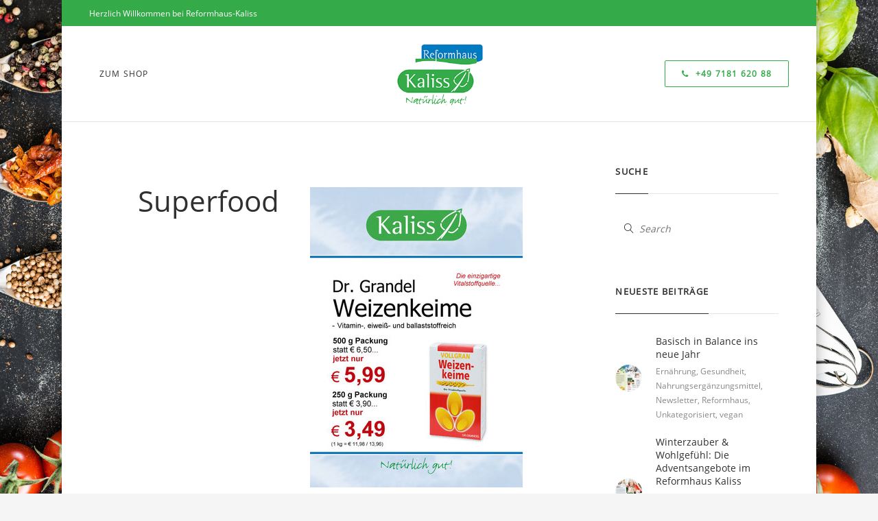

--- FILE ---
content_type: text/html; charset=UTF-8
request_url: https://blog.reformhaus-kaliss.de/superfood-weizenkeime/
body_size: 13749
content:
<!DOCTYPE html>
<html lang="de">
	<head>
		<meta charset="UTF-8">
		<meta name='robots' content='index, follow, max-image-preview:large, max-snippet:-1, max-video-preview:-1' />
	<style>img:is([sizes="auto" i], [sizes^="auto," i]) { contain-intrinsic-size: 3000px 1500px }</style>
	
	<!-- This site is optimized with the Yoast SEO plugin v26.6 - https://yoast.com/wordpress/plugins/seo/ -->
	<title>Superfood Weizenkeime - Reformhaus Kaliss</title>
	<link rel="canonical" href="https://blog.reformhaus-kaliss.de/superfood-weizenkeime/" />
	<meta property="og:locale" content="de_DE" />
	<meta property="og:type" content="article" />
	<meta property="og:title" content="Superfood Weizenkeime - Reformhaus Kaliss" />
	<meta property="og:description" content="Superfood Weizenkeime Dr. Felix Grandel, Chemiker und Diplom-Landwirt, hat schon in den 30er Jahren des letzten Jahrhunderts entdeckt, dass der Keim das Korn so wertvoll macht. Er wusste, dass im Getreidekeim auf engstem Raum alle für die zukünftige Pflanze und den Menschen nötigen Nährstoffe enthalten sind: fett- und wasserlösliche Vitamine, Mineralstoffe, Spurenelemente, Ballaststoffe und ungesättigte [&hellip;]" />
	<meta property="og:url" content="https://blog.reformhaus-kaliss.de/superfood-weizenkeime/" />
	<meta property="og:site_name" content="Reformhaus Kaliss" />
	<meta property="article:publisher" content="https://www.facebook.com/ReformhausKaliss/?locale=de_DE" />
	<meta property="article:published_time" content="2016-02-14T15:41:54+00:00" />
	<meta property="article:modified_time" content="2017-02-27T15:46:19+00:00" />
	<meta property="og:image" content="https://blog.reformhaus-kaliss.de/wp-content/uploads/2017/02/weizenkeime.jpg" />
	<meta property="og:image:width" content="310" />
	<meta property="og:image:height" content="438" />
	<meta property="og:image:type" content="image/jpeg" />
	<meta name="author" content="admin" />
	<meta name="twitter:card" content="summary_large_image" />
	<meta name="twitter:label1" content="Verfasst von" />
	<meta name="twitter:data1" content="admin" />
	<meta name="twitter:label2" content="Geschätzte Lesezeit" />
	<meta name="twitter:data2" content="2 Minuten" />
	<script type="application/ld+json" class="yoast-schema-graph">{"@context":"https://schema.org","@graph":[{"@type":"Article","@id":"https://blog.reformhaus-kaliss.de/superfood-weizenkeime/#article","isPartOf":{"@id":"https://blog.reformhaus-kaliss.de/superfood-weizenkeime/"},"author":{"name":"admin","@id":"https://blog.reformhaus-kaliss.de/#/schema/person/8faff48bcbf8f2cdc88192729dfd2af5"},"headline":"Superfood Weizenkeime","datePublished":"2016-02-14T15:41:54+00:00","dateModified":"2017-02-27T15:46:19+00:00","mainEntityOfPage":{"@id":"https://blog.reformhaus-kaliss.de/superfood-weizenkeime/"},"wordCount":350,"publisher":{"@id":"https://blog.reformhaus-kaliss.de/#organization"},"image":{"@id":"https://blog.reformhaus-kaliss.de/superfood-weizenkeime/#primaryimage"},"thumbnailUrl":"https://blog.reformhaus-kaliss.de/wp-content/uploads/2017/02/weizenkeime.jpg","articleSection":["Unkategorisiert"],"inLanguage":"de"},{"@type":"WebPage","@id":"https://blog.reformhaus-kaliss.de/superfood-weizenkeime/","url":"https://blog.reformhaus-kaliss.de/superfood-weizenkeime/","name":"Superfood Weizenkeime - Reformhaus Kaliss","isPartOf":{"@id":"https://blog.reformhaus-kaliss.de/#website"},"primaryImageOfPage":{"@id":"https://blog.reformhaus-kaliss.de/superfood-weizenkeime/#primaryimage"},"image":{"@id":"https://blog.reformhaus-kaliss.de/superfood-weizenkeime/#primaryimage"},"thumbnailUrl":"https://blog.reformhaus-kaliss.de/wp-content/uploads/2017/02/weizenkeime.jpg","datePublished":"2016-02-14T15:41:54+00:00","dateModified":"2017-02-27T15:46:19+00:00","breadcrumb":{"@id":"https://blog.reformhaus-kaliss.de/superfood-weizenkeime/#breadcrumb"},"inLanguage":"de","potentialAction":[{"@type":"ReadAction","target":["https://blog.reformhaus-kaliss.de/superfood-weizenkeime/"]}]},{"@type":"ImageObject","inLanguage":"de","@id":"https://blog.reformhaus-kaliss.de/superfood-weizenkeime/#primaryimage","url":"https://blog.reformhaus-kaliss.de/wp-content/uploads/2017/02/weizenkeime.jpg","contentUrl":"https://blog.reformhaus-kaliss.de/wp-content/uploads/2017/02/weizenkeime.jpg","width":310,"height":438},{"@type":"BreadcrumbList","@id":"https://blog.reformhaus-kaliss.de/superfood-weizenkeime/#breadcrumb","itemListElement":[{"@type":"ListItem","position":1,"name":"Home","item":"https://blog.reformhaus-kaliss.de/"},{"@type":"ListItem","position":2,"name":"Superfood Weizenkeime"}]},{"@type":"WebSite","@id":"https://blog.reformhaus-kaliss.de/#website","url":"https://blog.reformhaus-kaliss.de/","name":"Reformhaus Kaliss","description":"","publisher":{"@id":"https://blog.reformhaus-kaliss.de/#organization"},"potentialAction":[{"@type":"SearchAction","target":{"@type":"EntryPoint","urlTemplate":"https://blog.reformhaus-kaliss.de/?s={search_term_string}"},"query-input":{"@type":"PropertyValueSpecification","valueRequired":true,"valueName":"search_term_string"}}],"inLanguage":"de"},{"@type":"Organization","@id":"https://blog.reformhaus-kaliss.de/#organization","name":"Reformhaus Kaliss","url":"https://blog.reformhaus-kaliss.de/","logo":{"@type":"ImageObject","inLanguage":"de","@id":"https://blog.reformhaus-kaliss.de/#/schema/logo/image/","url":"https://blog.reformhaus-kaliss.de/wp-content/uploads/2017/02/logo_big.png","contentUrl":"https://blog.reformhaus-kaliss.de/wp-content/uploads/2017/02/logo_big.png","width":210,"height":157,"caption":"Reformhaus Kaliss"},"image":{"@id":"https://blog.reformhaus-kaliss.de/#/schema/logo/image/"},"sameAs":["https://www.facebook.com/ReformhausKaliss/?locale=de_DE"]},{"@type":"Person","@id":"https://blog.reformhaus-kaliss.de/#/schema/person/8faff48bcbf8f2cdc88192729dfd2af5","name":"admin","url":"https://blog.reformhaus-kaliss.de/author/admin/"}]}</script>
	<!-- / Yoast SEO plugin. -->


<link rel="alternate" type="application/rss+xml" title="Reformhaus Kaliss &raquo; Feed" href="https://blog.reformhaus-kaliss.de/feed/" />
<link rel="alternate" type="application/rss+xml" title="Reformhaus Kaliss &raquo; Kommentar-Feed" href="https://blog.reformhaus-kaliss.de/comments/feed/" />
<link rel="alternate" type="application/rss+xml" title="Reformhaus Kaliss &raquo; Superfood Weizenkeime-Kommentar-Feed" href="https://blog.reformhaus-kaliss.de/superfood-weizenkeime/feed/" />
<script type="text/javascript">
/* <![CDATA[ */
window._wpemojiSettings = {"baseUrl":"https:\/\/s.w.org\/images\/core\/emoji\/16.0.1\/72x72\/","ext":".png","svgUrl":"https:\/\/s.w.org\/images\/core\/emoji\/16.0.1\/svg\/","svgExt":".svg","source":{"concatemoji":"https:\/\/blog.reformhaus-kaliss.de\/wp-includes\/js\/wp-emoji-release.min.js?ver=6.8.3"}};
/*! This file is auto-generated */
!function(s,n){var o,i,e;function c(e){try{var t={supportTests:e,timestamp:(new Date).valueOf()};sessionStorage.setItem(o,JSON.stringify(t))}catch(e){}}function p(e,t,n){e.clearRect(0,0,e.canvas.width,e.canvas.height),e.fillText(t,0,0);var t=new Uint32Array(e.getImageData(0,0,e.canvas.width,e.canvas.height).data),a=(e.clearRect(0,0,e.canvas.width,e.canvas.height),e.fillText(n,0,0),new Uint32Array(e.getImageData(0,0,e.canvas.width,e.canvas.height).data));return t.every(function(e,t){return e===a[t]})}function u(e,t){e.clearRect(0,0,e.canvas.width,e.canvas.height),e.fillText(t,0,0);for(var n=e.getImageData(16,16,1,1),a=0;a<n.data.length;a++)if(0!==n.data[a])return!1;return!0}function f(e,t,n,a){switch(t){case"flag":return n(e,"\ud83c\udff3\ufe0f\u200d\u26a7\ufe0f","\ud83c\udff3\ufe0f\u200b\u26a7\ufe0f")?!1:!n(e,"\ud83c\udde8\ud83c\uddf6","\ud83c\udde8\u200b\ud83c\uddf6")&&!n(e,"\ud83c\udff4\udb40\udc67\udb40\udc62\udb40\udc65\udb40\udc6e\udb40\udc67\udb40\udc7f","\ud83c\udff4\u200b\udb40\udc67\u200b\udb40\udc62\u200b\udb40\udc65\u200b\udb40\udc6e\u200b\udb40\udc67\u200b\udb40\udc7f");case"emoji":return!a(e,"\ud83e\udedf")}return!1}function g(e,t,n,a){var r="undefined"!=typeof WorkerGlobalScope&&self instanceof WorkerGlobalScope?new OffscreenCanvas(300,150):s.createElement("canvas"),o=r.getContext("2d",{willReadFrequently:!0}),i=(o.textBaseline="top",o.font="600 32px Arial",{});return e.forEach(function(e){i[e]=t(o,e,n,a)}),i}function t(e){var t=s.createElement("script");t.src=e,t.defer=!0,s.head.appendChild(t)}"undefined"!=typeof Promise&&(o="wpEmojiSettingsSupports",i=["flag","emoji"],n.supports={everything:!0,everythingExceptFlag:!0},e=new Promise(function(e){s.addEventListener("DOMContentLoaded",e,{once:!0})}),new Promise(function(t){var n=function(){try{var e=JSON.parse(sessionStorage.getItem(o));if("object"==typeof e&&"number"==typeof e.timestamp&&(new Date).valueOf()<e.timestamp+604800&&"object"==typeof e.supportTests)return e.supportTests}catch(e){}return null}();if(!n){if("undefined"!=typeof Worker&&"undefined"!=typeof OffscreenCanvas&&"undefined"!=typeof URL&&URL.createObjectURL&&"undefined"!=typeof Blob)try{var e="postMessage("+g.toString()+"("+[JSON.stringify(i),f.toString(),p.toString(),u.toString()].join(",")+"));",a=new Blob([e],{type:"text/javascript"}),r=new Worker(URL.createObjectURL(a),{name:"wpTestEmojiSupports"});return void(r.onmessage=function(e){c(n=e.data),r.terminate(),t(n)})}catch(e){}c(n=g(i,f,p,u))}t(n)}).then(function(e){for(var t in e)n.supports[t]=e[t],n.supports.everything=n.supports.everything&&n.supports[t],"flag"!==t&&(n.supports.everythingExceptFlag=n.supports.everythingExceptFlag&&n.supports[t]);n.supports.everythingExceptFlag=n.supports.everythingExceptFlag&&!n.supports.flag,n.DOMReady=!1,n.readyCallback=function(){n.DOMReady=!0}}).then(function(){return e}).then(function(){var e;n.supports.everything||(n.readyCallback(),(e=n.source||{}).concatemoji?t(e.concatemoji):e.wpemoji&&e.twemoji&&(t(e.twemoji),t(e.wpemoji)))}))}((window,document),window._wpemojiSettings);
/* ]]> */
</script>
<link rel='stylesheet' id='dashicons-css' href='https://blog.reformhaus-kaliss.de/wp-includes/css/dashicons.min.css?ver=6.8.3' type='text/css' media='all' />
<link rel='stylesheet' id='menu-icons-extra-css' href='https://blog.reformhaus-kaliss.de/wp-content/plugins/menu-icons/css/extra.min.css?ver=0.13.20' type='text/css' media='all' />
<style id='wp-emoji-styles-inline-css' type='text/css'>

	img.wp-smiley, img.emoji {
		display: inline !important;
		border: none !important;
		box-shadow: none !important;
		height: 1em !important;
		width: 1em !important;
		margin: 0 0.07em !important;
		vertical-align: -0.1em !important;
		background: none !important;
		padding: 0 !important;
	}
</style>
<link rel='stylesheet' id='wp-block-library-css' href='https://blog.reformhaus-kaliss.de/wp-includes/css/dist/block-library/style.min.css?ver=6.8.3' type='text/css' media='all' />
<style id='classic-theme-styles-inline-css' type='text/css'>
/*! This file is auto-generated */
.wp-block-button__link{color:#fff;background-color:#32373c;border-radius:9999px;box-shadow:none;text-decoration:none;padding:calc(.667em + 2px) calc(1.333em + 2px);font-size:1.125em}.wp-block-file__button{background:#32373c;color:#fff;text-decoration:none}
</style>
<style id='global-styles-inline-css' type='text/css'>
:root{--wp--preset--aspect-ratio--square: 1;--wp--preset--aspect-ratio--4-3: 4/3;--wp--preset--aspect-ratio--3-4: 3/4;--wp--preset--aspect-ratio--3-2: 3/2;--wp--preset--aspect-ratio--2-3: 2/3;--wp--preset--aspect-ratio--16-9: 16/9;--wp--preset--aspect-ratio--9-16: 9/16;--wp--preset--color--black: #000000;--wp--preset--color--cyan-bluish-gray: #abb8c3;--wp--preset--color--white: #ffffff;--wp--preset--color--pale-pink: #f78da7;--wp--preset--color--vivid-red: #cf2e2e;--wp--preset--color--luminous-vivid-orange: #ff6900;--wp--preset--color--luminous-vivid-amber: #fcb900;--wp--preset--color--light-green-cyan: #7bdcb5;--wp--preset--color--vivid-green-cyan: #00d084;--wp--preset--color--pale-cyan-blue: #8ed1fc;--wp--preset--color--vivid-cyan-blue: #0693e3;--wp--preset--color--vivid-purple: #9b51e0;--wp--preset--gradient--vivid-cyan-blue-to-vivid-purple: linear-gradient(135deg,rgba(6,147,227,1) 0%,rgb(155,81,224) 100%);--wp--preset--gradient--light-green-cyan-to-vivid-green-cyan: linear-gradient(135deg,rgb(122,220,180) 0%,rgb(0,208,130) 100%);--wp--preset--gradient--luminous-vivid-amber-to-luminous-vivid-orange: linear-gradient(135deg,rgba(252,185,0,1) 0%,rgba(255,105,0,1) 100%);--wp--preset--gradient--luminous-vivid-orange-to-vivid-red: linear-gradient(135deg,rgba(255,105,0,1) 0%,rgb(207,46,46) 100%);--wp--preset--gradient--very-light-gray-to-cyan-bluish-gray: linear-gradient(135deg,rgb(238,238,238) 0%,rgb(169,184,195) 100%);--wp--preset--gradient--cool-to-warm-spectrum: linear-gradient(135deg,rgb(74,234,220) 0%,rgb(151,120,209) 20%,rgb(207,42,186) 40%,rgb(238,44,130) 60%,rgb(251,105,98) 80%,rgb(254,248,76) 100%);--wp--preset--gradient--blush-light-purple: linear-gradient(135deg,rgb(255,206,236) 0%,rgb(152,150,240) 100%);--wp--preset--gradient--blush-bordeaux: linear-gradient(135deg,rgb(254,205,165) 0%,rgb(254,45,45) 50%,rgb(107,0,62) 100%);--wp--preset--gradient--luminous-dusk: linear-gradient(135deg,rgb(255,203,112) 0%,rgb(199,81,192) 50%,rgb(65,88,208) 100%);--wp--preset--gradient--pale-ocean: linear-gradient(135deg,rgb(255,245,203) 0%,rgb(182,227,212) 50%,rgb(51,167,181) 100%);--wp--preset--gradient--electric-grass: linear-gradient(135deg,rgb(202,248,128) 0%,rgb(113,206,126) 100%);--wp--preset--gradient--midnight: linear-gradient(135deg,rgb(2,3,129) 0%,rgb(40,116,252) 100%);--wp--preset--font-size--small: 13px;--wp--preset--font-size--medium: 20px;--wp--preset--font-size--large: 36px;--wp--preset--font-size--x-large: 42px;--wp--preset--spacing--20: 0.44rem;--wp--preset--spacing--30: 0.67rem;--wp--preset--spacing--40: 1rem;--wp--preset--spacing--50: 1.5rem;--wp--preset--spacing--60: 2.25rem;--wp--preset--spacing--70: 3.38rem;--wp--preset--spacing--80: 5.06rem;--wp--preset--shadow--natural: 6px 6px 9px rgba(0, 0, 0, 0.2);--wp--preset--shadow--deep: 12px 12px 50px rgba(0, 0, 0, 0.4);--wp--preset--shadow--sharp: 6px 6px 0px rgba(0, 0, 0, 0.2);--wp--preset--shadow--outlined: 6px 6px 0px -3px rgba(255, 255, 255, 1), 6px 6px rgba(0, 0, 0, 1);--wp--preset--shadow--crisp: 6px 6px 0px rgba(0, 0, 0, 1);}:where(.is-layout-flex){gap: 0.5em;}:where(.is-layout-grid){gap: 0.5em;}body .is-layout-flex{display: flex;}.is-layout-flex{flex-wrap: wrap;align-items: center;}.is-layout-flex > :is(*, div){margin: 0;}body .is-layout-grid{display: grid;}.is-layout-grid > :is(*, div){margin: 0;}:where(.wp-block-columns.is-layout-flex){gap: 2em;}:where(.wp-block-columns.is-layout-grid){gap: 2em;}:where(.wp-block-post-template.is-layout-flex){gap: 1.25em;}:where(.wp-block-post-template.is-layout-grid){gap: 1.25em;}.has-black-color{color: var(--wp--preset--color--black) !important;}.has-cyan-bluish-gray-color{color: var(--wp--preset--color--cyan-bluish-gray) !important;}.has-white-color{color: var(--wp--preset--color--white) !important;}.has-pale-pink-color{color: var(--wp--preset--color--pale-pink) !important;}.has-vivid-red-color{color: var(--wp--preset--color--vivid-red) !important;}.has-luminous-vivid-orange-color{color: var(--wp--preset--color--luminous-vivid-orange) !important;}.has-luminous-vivid-amber-color{color: var(--wp--preset--color--luminous-vivid-amber) !important;}.has-light-green-cyan-color{color: var(--wp--preset--color--light-green-cyan) !important;}.has-vivid-green-cyan-color{color: var(--wp--preset--color--vivid-green-cyan) !important;}.has-pale-cyan-blue-color{color: var(--wp--preset--color--pale-cyan-blue) !important;}.has-vivid-cyan-blue-color{color: var(--wp--preset--color--vivid-cyan-blue) !important;}.has-vivid-purple-color{color: var(--wp--preset--color--vivid-purple) !important;}.has-black-background-color{background-color: var(--wp--preset--color--black) !important;}.has-cyan-bluish-gray-background-color{background-color: var(--wp--preset--color--cyan-bluish-gray) !important;}.has-white-background-color{background-color: var(--wp--preset--color--white) !important;}.has-pale-pink-background-color{background-color: var(--wp--preset--color--pale-pink) !important;}.has-vivid-red-background-color{background-color: var(--wp--preset--color--vivid-red) !important;}.has-luminous-vivid-orange-background-color{background-color: var(--wp--preset--color--luminous-vivid-orange) !important;}.has-luminous-vivid-amber-background-color{background-color: var(--wp--preset--color--luminous-vivid-amber) !important;}.has-light-green-cyan-background-color{background-color: var(--wp--preset--color--light-green-cyan) !important;}.has-vivid-green-cyan-background-color{background-color: var(--wp--preset--color--vivid-green-cyan) !important;}.has-pale-cyan-blue-background-color{background-color: var(--wp--preset--color--pale-cyan-blue) !important;}.has-vivid-cyan-blue-background-color{background-color: var(--wp--preset--color--vivid-cyan-blue) !important;}.has-vivid-purple-background-color{background-color: var(--wp--preset--color--vivid-purple) !important;}.has-black-border-color{border-color: var(--wp--preset--color--black) !important;}.has-cyan-bluish-gray-border-color{border-color: var(--wp--preset--color--cyan-bluish-gray) !important;}.has-white-border-color{border-color: var(--wp--preset--color--white) !important;}.has-pale-pink-border-color{border-color: var(--wp--preset--color--pale-pink) !important;}.has-vivid-red-border-color{border-color: var(--wp--preset--color--vivid-red) !important;}.has-luminous-vivid-orange-border-color{border-color: var(--wp--preset--color--luminous-vivid-orange) !important;}.has-luminous-vivid-amber-border-color{border-color: var(--wp--preset--color--luminous-vivid-amber) !important;}.has-light-green-cyan-border-color{border-color: var(--wp--preset--color--light-green-cyan) !important;}.has-vivid-green-cyan-border-color{border-color: var(--wp--preset--color--vivid-green-cyan) !important;}.has-pale-cyan-blue-border-color{border-color: var(--wp--preset--color--pale-cyan-blue) !important;}.has-vivid-cyan-blue-border-color{border-color: var(--wp--preset--color--vivid-cyan-blue) !important;}.has-vivid-purple-border-color{border-color: var(--wp--preset--color--vivid-purple) !important;}.has-vivid-cyan-blue-to-vivid-purple-gradient-background{background: var(--wp--preset--gradient--vivid-cyan-blue-to-vivid-purple) !important;}.has-light-green-cyan-to-vivid-green-cyan-gradient-background{background: var(--wp--preset--gradient--light-green-cyan-to-vivid-green-cyan) !important;}.has-luminous-vivid-amber-to-luminous-vivid-orange-gradient-background{background: var(--wp--preset--gradient--luminous-vivid-amber-to-luminous-vivid-orange) !important;}.has-luminous-vivid-orange-to-vivid-red-gradient-background{background: var(--wp--preset--gradient--luminous-vivid-orange-to-vivid-red) !important;}.has-very-light-gray-to-cyan-bluish-gray-gradient-background{background: var(--wp--preset--gradient--very-light-gray-to-cyan-bluish-gray) !important;}.has-cool-to-warm-spectrum-gradient-background{background: var(--wp--preset--gradient--cool-to-warm-spectrum) !important;}.has-blush-light-purple-gradient-background{background: var(--wp--preset--gradient--blush-light-purple) !important;}.has-blush-bordeaux-gradient-background{background: var(--wp--preset--gradient--blush-bordeaux) !important;}.has-luminous-dusk-gradient-background{background: var(--wp--preset--gradient--luminous-dusk) !important;}.has-pale-ocean-gradient-background{background: var(--wp--preset--gradient--pale-ocean) !important;}.has-electric-grass-gradient-background{background: var(--wp--preset--gradient--electric-grass) !important;}.has-midnight-gradient-background{background: var(--wp--preset--gradient--midnight) !important;}.has-small-font-size{font-size: var(--wp--preset--font-size--small) !important;}.has-medium-font-size{font-size: var(--wp--preset--font-size--medium) !important;}.has-large-font-size{font-size: var(--wp--preset--font-size--large) !important;}.has-x-large-font-size{font-size: var(--wp--preset--font-size--x-large) !important;}
:where(.wp-block-post-template.is-layout-flex){gap: 1.25em;}:where(.wp-block-post-template.is-layout-grid){gap: 1.25em;}
:where(.wp-block-columns.is-layout-flex){gap: 2em;}:where(.wp-block-columns.is-layout-grid){gap: 2em;}
:root :where(.wp-block-pullquote){font-size: 1.5em;line-height: 1.6;}
</style>
<link rel='stylesheet' id='contact-form-7-css' href='https://blog.reformhaus-kaliss.de/wp-content/plugins/contact-form-7/includes/css/styles.css?ver=6.1.4' type='text/css' media='all' />
<link rel='stylesheet' id='mediaelement-css' href='https://blog.reformhaus-kaliss.de/wp-includes/js/mediaelement/mediaelementplayer-legacy.min.css?ver=4.2.17' type='text/css' media='all' />
<link rel='stylesheet' id='wp-mediaelement-css' href='https://blog.reformhaus-kaliss.de/wp-includes/js/mediaelement/wp-mediaelement.min.css?ver=6.8.3' type='text/css' media='all' />
<link rel='stylesheet' id='bateaux-css' href='https://blog.reformhaus-kaliss.de/wp-content/themes/bateaux/dist/css/main.min.css?ver=1.1.1' type='text/css' media='all' />
<link rel='stylesheet' id='bateaux-custom-css' href='https://blog.reformhaus-kaliss.de/wp-content/uploads/style-custom.css?ver=75bf2794' type='text/css' media='all' />
<script type="text/javascript" src="https://blog.reformhaus-kaliss.de/wp-includes/js/jquery/jquery.min.js?ver=3.7.1" id="jquery-core-js"></script>
<script type="text/javascript" src="https://blog.reformhaus-kaliss.de/wp-includes/js/jquery/jquery-migrate.min.js?ver=3.4.1" id="jquery-migrate-js"></script>
<script type="text/javascript" id="3d-flip-book-client-locale-loader-js-extra">
/* <![CDATA[ */
var FB3D_CLIENT_LOCALE = {"ajaxurl":"https:\/\/blog.reformhaus-kaliss.de\/wp-admin\/admin-ajax.php","dictionary":{"Table of contents":"Table of contents","Close":"Close","Bookmarks":"Bookmarks","Thumbnails":"Thumbnails","Search":"Search","Share":"Share","Facebook":"Facebook","Twitter":"Twitter","Email":"Email","Play":"Play","Previous page":"Previous page","Next page":"Next page","Zoom in":"Zoom in","Zoom out":"Zoom out","Fit view":"Fit view","Auto play":"Auto play","Full screen":"Full screen","More":"More","Smart pan":"Smart pan","Single page":"Single page","Sounds":"Sounds","Stats":"Stats","Print":"Print","Download":"Download","Goto first page":"Goto first page","Goto last page":"Goto last page"},"images":"https:\/\/blog.reformhaus-kaliss.de\/wp-content\/plugins\/interactive-3d-flipbook-powered-physics-engine\/assets\/images\/","jsData":{"urls":[],"posts":{"ids_mis":[],"ids":[]},"pages":[],"firstPages":[],"bookCtrlProps":[],"bookTemplates":[]},"key":"3d-flip-book","pdfJS":{"pdfJsLib":"https:\/\/blog.reformhaus-kaliss.de\/wp-content\/plugins\/interactive-3d-flipbook-powered-physics-engine\/assets\/js\/pdf.min.js?ver=4.3.136","pdfJsWorker":"https:\/\/blog.reformhaus-kaliss.de\/wp-content\/plugins\/interactive-3d-flipbook-powered-physics-engine\/assets\/js\/pdf.worker.js?ver=4.3.136","stablePdfJsLib":"https:\/\/blog.reformhaus-kaliss.de\/wp-content\/plugins\/interactive-3d-flipbook-powered-physics-engine\/assets\/js\/stable\/pdf.min.js?ver=2.5.207","stablePdfJsWorker":"https:\/\/blog.reformhaus-kaliss.de\/wp-content\/plugins\/interactive-3d-flipbook-powered-physics-engine\/assets\/js\/stable\/pdf.worker.js?ver=2.5.207","pdfJsCMapUrl":"https:\/\/blog.reformhaus-kaliss.de\/wp-content\/plugins\/interactive-3d-flipbook-powered-physics-engine\/assets\/cmaps\/"},"cacheurl":"https:\/\/blog.reformhaus-kaliss.de\/wp-content\/uploads\/3d-flip-book\/cache\/","pluginsurl":"https:\/\/blog.reformhaus-kaliss.de\/wp-content\/plugins\/","pluginurl":"https:\/\/blog.reformhaus-kaliss.de\/wp-content\/plugins\/interactive-3d-flipbook-powered-physics-engine\/","thumbnailSize":{"width":"80","height":"80"},"version":"1.16.17"};
/* ]]> */
</script>
<script type="text/javascript" src="https://blog.reformhaus-kaliss.de/wp-content/plugins/interactive-3d-flipbook-powered-physics-engine/assets/js/client-locale-loader.js?ver=1.16.17" id="3d-flip-book-client-locale-loader-js" async="async" data-wp-strategy="async"></script>
<link rel="https://api.w.org/" href="https://blog.reformhaus-kaliss.de/wp-json/" /><link rel="alternate" title="JSON" type="application/json" href="https://blog.reformhaus-kaliss.de/wp-json/wp/v2/posts/1168" /><link rel="EditURI" type="application/rsd+xml" title="RSD" href="https://blog.reformhaus-kaliss.de/xmlrpc.php?rsd" />
<meta name="generator" content="WordPress 6.8.3" />
<link rel='shortlink' href='https://blog.reformhaus-kaliss.de/?p=1168' />
<link rel="alternate" title="oEmbed (JSON)" type="application/json+oembed" href="https://blog.reformhaus-kaliss.de/wp-json/oembed/1.0/embed?url=https%3A%2F%2Fblog.reformhaus-kaliss.de%2Fsuperfood-weizenkeime%2F" />
<link rel="alternate" title="oEmbed (XML)" type="text/xml+oembed" href="https://blog.reformhaus-kaliss.de/wp-json/oembed/1.0/embed?url=https%3A%2F%2Fblog.reformhaus-kaliss.de%2Fsuperfood-weizenkeime%2F&#038;format=xml" />
<link rel="icon" type="image/x-icon" href="https://blog.reformhaus-kaliss.de/wp-content/uploads/2017/02/favicon.png" /><meta name="viewport" content="width=device-width, initial-scale=1.0"><!--[if lte IE 9]><style type="text/css">.btx-opacity1 { opacity: 1; }</style><![endif]-->		<style type="text/css" id="wp-custom-css">
			/*
Hier kannst du dein eigenes CSS einfügen.

Klicke auf das Hilfe-Symbol oben, um mehr zu lernen.
*/

.btx-fade-content{display:none !important;}

.btx-post-format--gallery .btx-post-headline{display:none;}

.btx-post-format--gallery .btx-container{padding:0px}


.btx-post-format--standard .btx-main,.btx-post-format--gallery .btx-main{max-width:100%;}

.btx-post-format--gallery img{width:100%;}


.btx-search-form input{
border-radius:0px !important;
border-color:white !important;
background-color:white !important;
color:black !important;
}

.btx-search-form:before{color:black !important;}

.btx-page-title--top{display: none !important;}

.textwidget img{display:inline;margin-right:5px}

.btx-footer-column{padding-bottom:30px;}

.btx-post-media--standard.btx-post-media{display:none !important}
.btx-post-media--standard .btx-background,
.btx-post-media--standard .btx-post-headline{display:none!important;}

#menu-hauptmenue{text-align:left;}

.btx-dark-scheme input, .btx-dark-scheme textarea, .btx-dark-scheme select {
    color: black;
    background-color: white;
    border-color: white;
    height: 30px;
    margin-top: 0px;
    border-radius: 1px;
}

.searchform #searchsubmit{display:none;}


/** header blog weg **/

.btx-post-media {
display: none!important;
}

/** Beitrags navi **/

.btx-navigation--bar .btx-navigation-previous {
margin-left: 20px;
}

.btx-navigation--bar .btx-navigation-next {
margin-left: 20px;
}		</style>
			</head>

	
	
	<body class="wp-singular post-template-default single single-post postid-1168 single-format-standard wp-theme-bateaux btx-layout btx-layout--boxed btx-s-bg-bg btx-layout-responsive btx-layout--topnav" data-scheme="light" data-layout="boxed">
		
		<div class="btx-wrapper btx-p-bg-bg">

			
				
				<header class="btx-header" data-transparent="" data-height="178">

											<div class="btx-topbar btx-topbar--inline btx-dark-scheme">
							<div class="btx-container--fullwidth">
								<div class="btx-row">

																		<div class="btx-topbar-column btx-col-6">
																					<div class="btx-widgets">
												<ul class="btx-widgets-list">
													<li id="text-8" class="widget widget_text">			<div class="textwidget">Herzlich Willkommen bei Reformhaus-Kaliss</div>
		</li>
												</ul>
											</div>
																			</div>
																		<div class="btx-topbar-column btx-col-6">
																			</div>
																	</div>
							</div>
						</div>
					
											
<nav class="btx-navbar btx-navbar--inline btx-light-scheme btx-highlight-fade btx-navbar-dropdown-dark-scheme btx-navbar--inline--inner btx-navbar--custom" data-height="178" data-style="inline">
	<div class="btx-container--fullwidth">
		<div class="btx-navbar-content-wrapper">
			<ul id="menu-hauptmenue" class="btx-navbar-nav btx-menu btx-menu-inline-left"><li  id="menu-item-1357" class="menu-item menu-item-type-custom menu-item-object-custom menu-item-1357 menu-item-mega-menu"><a href="https://reformhaus.de/blogs/reformhaus-kaliss/rh-kaliss-haendlerseite">Zum Shop</a></li></ul>
							<div class="btx-button btx-button--border btx-button-hover--brand btx-button-size--small btx-button-color--brand btx-navbar-widget"><a class="btnx js-header-headerwidget-btn" href="#" ><i class="fa btx-icon--before fa-phone"></i>+49 7181 620 88</a></div>			
			<div class="btx-navbar-header">
				<a class="btx-navbar-brand" href="https://blog.reformhaus-kaliss.de">

																	<img class="btx-navbar-logo btx-navbar-logo--image" src="https://blog.reformhaus-kaliss.de/wp-content/uploads/2017/02/logo_big.png" alt="logo" />
					
									</a>
			</div>
		</div>
	</div>
</nav>
						<div class="btx-header-widgets btx-left-alignment btx-light-scheme">
							<div class="btx-header-widgets-content">
								<div class="btx-container--fullwidth">
									<div class="btx-row">

																					<div class="btx-header-widgets-column btx-p-border-border btx-col-3">
																							</div>
																					<div class="btx-header-widgets-column btx-p-border-border btx-col-3">
																							</div>
																					<div class="btx-header-widgets-column btx-p-border-border btx-col-3">
																							</div>
																					<div class="btx-header-widgets-column btx-p-border-border btx-col-3">
																							</div>
																			</div>
								</div>
							</div>
						</div>
																
<nav class="btx-navbar--mobile btx-navbar--mobile-inline btx-navbar--minimal btx-navbar--minimal--full btx-light-scheme" data-height="60">
	<div class="btx-container--fullwidth">
		<div class="btx-navbar-content-wrapper">
			<div class="btx-navbar-header">
				<a class="btx-navbar-brand" href="https://blog.reformhaus-kaliss.de">

																	<img class="btx-navbar-logo btx-navbar-logo--image" src="https://blog.reformhaus-kaliss.de/wp-content/uploads/2017/02/logo_big.png" alt="logo" />
					
					
				</a>
			</div>
										<a class="btx-collapsed-button" href="#" data-target=".btx-collapsed-menu">
					<span class="btx-lines"></span>
				</a>
				<div class="btx-collapsed-menu btx-collapsed-menu--full">
					<div class="btx-navbar-background">
						<div class="btx-background-wrapper"></div>
						<div class="btx-background-overlay btx-p-bg-bg"></div>
					</div>
					
					<div class="btx-collapsed-menu-inner">
						<ul id="menu-hauptmenue-1" class="btx-navbar-nav btx-menu"><li  class="menu-item menu-item-type-custom menu-item-object-custom menu-item-1357 menu-item-mega-menu"><a href="https://reformhaus.de/blogs/reformhaus-kaliss/rh-kaliss-haendlerseite">Zum Shop</a></li></ul>					</div>
				</div>
					</div>
	</div>
</nav>
									</header>

			
		
			<main class="btx-content btx-content--with-header" id="main">
			<article id="post-1168" class="btx-content-wrapper post-1168 post type-post status-publish format-standard has-post-thumbnail hentry category-unkategorisiert">
				<div class="btx-post btx-post--magazine btx-post--with-sidebar btx-post-format--standard btx-post-featured--fullwidth">

											<!--Fullwidth size featured media-->
						<div class="btx-post-media btx-post-media--standard btx-s-text-contrast-color js-dynamic-navbar" data-scheme="dark">
							
		<header class="btx-content-header btx-page-title btx-page-title--top btx-center-align" data-role="header">
		
					<div class="btx-page-title-breadcrumbs custom-color" style="color:#ffffff; background-color:rgba(29,29,29,0.9);">
				<div class="btx-container">
					
<ul class="btx-breadcrumbs">
	<li>
		<a href="https://blog.reformhaus-kaliss.de">Home</a>
	</li>
	<li class="btx-separator"><span class="fa fa-angle-right"></span></li>

					
															<li><a href="https://blog.reformhaus-kaliss.de/category/unkategorisiert/">Unkategorisiert</a></li>
				<li class="btx-separator"><span class="fa fa-angle-right"></span></li>
					
		<li class="btx-breadcrumbs-current btx-s-text-color">Superfood Weizenkeime</li>
	</ul>
				</div>
			</div>
		
		
		
	</header>

															<!--Fullwidth Standard Post Format-->
								<div class="btx-background" data-type="image" data-parallaxspeed="5" data-contentfade="1" data-mobileparallax=""><div class="btx-background-wrapper"><div class="btx-background-inner" style="background-image:url(https://blog.reformhaus-kaliss.de/wp-content/uploads/2017/02/weizenkeime.jpg); background-size:cover; background-position:center center; background-repeat:repeat;"></div></div><div class="btx-background-overlay "></div></div>								<div class="btx-post-headline">
									<div class="btx-container">
										<div class="btx-post-headline-inner">
											<div class="btx-post-headline-content">
												<div class="btx-post-meta"><span class="btx-post-category btx-post-category--plain"><a class="btx-p-text-color" href="https://blog.reformhaus-kaliss.de/category/unkategorisiert/" title="Unkategorisiert">Unkategorisiert</a></span><span class="btx-post-date">14 Februar 2016</span></div><h1 class="btx-post-title">Superfood Weizenkeime</h1>											</div>
										</div>
									</div>
								</div>
													</div>

					
					<div class="btx-container js-dynamic-navbar">
						
						<div class="btx-main btx-left">
							<div class="btx-main-wrapper">
								
								
								<!--Begin Main Post Part-->
								<div class="btx-post-body">
									<!--Content Part-->
																												<div class="btx-post-content">
											<div style="text-align:justify;">
<h1><img fetchpriority="high" decoding="async" class="alignright size-full wp-image-1170" src="https://blog.reformhaus-kaliss.de/wp-content/uploads/2017/02/weizenkeime.jpg" alt="" width="310" height="438" srcset="https://blog.reformhaus-kaliss.de/wp-content/uploads/2017/02/weizenkeime.jpg 310w, https://blog.reformhaus-kaliss.de/wp-content/uploads/2017/02/weizenkeime-212x300.jpg 212w" sizes="(max-width: 310px) 100vw, 310px" /></h1>
<h1>Superfood Weizenkeime</h1>
<p>Dr. Felix Grandel, Chemiker und Diplom-Landwirt, hat schon in den 30er Jahren des letzten Jahrhunderts entdeckt, dass der Keim das Korn so wertvoll macht. Er wusste, dass im Getreidekeim auf engstem Raum alle für die zukünftige Pflanze und den Menschen nötigen Nährstoffe enthalten sind: fett- und wasserlösliche Vitamine, Mineralstoffe, Spurenelemente, Ballaststoffe und ungesättigte Fettsäuren. Ein Grund für Dr. Grandel, die Weizenkeime für die menschliche Ernährung zu nutzen. Er entwickelte ein schonendes Fermentierungsverfahren nach dem auch heute noch produziert wird. Das reichlich enthaltene Eiweiß trägt zu einer Zunahme und zum Erhalt der Muskulatur bei. VOLLGRAN Weizenkeime sind reich an ungesättigten Fettsäuren, die eine wichtige Rolle im Fettstoffwechsel spielen.</p>
<p>Der Verzehr von einfach und mehrfach ungesättigten Fettsäuren anstelle von gesättigten Fettsäuren in der Ernährung unterstützt die Aufrechterhaltung eines normalen Cholesterinspiegels. Die Vitamine des B-Komplexes, vor allem Vitamin B1, B2, B6, B12 und Niacin unterstützen einen normalen Energiestoffwechsel und eine normale Funktion des Nervensystems. Vitamin E trägt genauso wie die Spurenelemente Zink, Mangan und Kupfer dazu bei, die Zellen vor oxidativem Stress zu schützen. Eisen und Zink leisten einen Beitrag zu einer normalen Funktion des Immunsystems.</p>
<p>VOLLGRAN Weizenkeime sind natriumarm und kaliumreich. Kalium unterstützt die Aufrechterhaltung eines normalen Blutdrucks. Magnesium leistet einen Beitrag zu einer normalen Funktion von Muskeln und Nerven, zu einem normalen Energiestoffwechsel und zur Verringerung von Müdigkeit und Ermüdung. Weizenkeime sind somit ein echtes einheimisches Superfood. Weizenkeime nach Dr. phil. nat. Felix Grandel werden sorgfältig ausgewählt, laborgeprüft, gereinigt sowie durch ein schonendes Fermentierungsverfahren behandelt, aber nicht geröstet. Sie schmecken besser als rohe, ungereinigte oder als geröstete Keime. VOLLGRAN Weizenkeime werden entweder pur gegessen oder geeigneten Speisen zugesetzt, jedoch nicht mitgekocht. Man verwendet allgemein 4 &#8211; 5 Esslöffel pro Tag (ca. 50 g). VOLLGRAN Weizenkeime werten Müslis, Obstsalate, Kaltschalen, Joghurt, Dickmilch, Milchgerichte, Rohkost, Suppen und Süßspeisen auf. Alle, die den Geschmack von Weizenkeimen noch nicht kennen, können diese Woche VOLLGRAN Weizenkeime kostenlos im Reformhaus Kaliss probieren.</p></div>
																					</div>
									
									
									
																	</div>

																	<!--Post Navigation-->
									

	<div class="btx-item js-item-navigation btx-navigation btx-navigation--bar btx-p-border-border with-top-border with-bottom-border">

									<div class="btx-navigation-previous">
					<a href="https://blog.reformhaus-kaliss.de/reformhaus-kaliss-wird-zum-lieblingsreformhaus-des-jahres-gewaehlt/" rel="prev"><img width="60" height="60" src="https://blog.reformhaus-kaliss.de/wp-content/uploads/2015/06/lieblingsreformhaus-80x80.png" class="attachment-60x60 size-60x60 wp-post-image" alt="" decoding="async" srcset="https://blog.reformhaus-kaliss.de/wp-content/uploads/2015/06/lieblingsreformhaus-80x80.png 80w, https://blog.reformhaus-kaliss.de/wp-content/uploads/2015/06/lieblingsreformhaus-300x300.png 300w, https://blog.reformhaus-kaliss.de/wp-content/uploads/2015/06/lieblingsreformhaus.png 310w" sizes="(max-width: 60px) 100vw, 60px" /><div class="btx-navigation-content">
						 <span class="btx-navigation-label">Previous</span>
						 <span class="btx-navigation-title btx-s-text-color">Reformhaus Kaliss wird zum Lieblingsreformhaus des Jahres gewählt</span>
					 </div></a>				</div>
			
							<div class="btx-navigation-next">
					<a href="https://blog.reformhaus-kaliss.de/superfoodbashing/" rel="next"><div class="btx-navigation-content">
						 <span class="btx-navigation-label">Next</span>
						 <span class="btx-navigation-title btx-s-text-color">Superfoodbashing</span>
					 </div><img width="60" height="60" src="https://blog.reformhaus-kaliss.de/wp-content/uploads/2017/02/acai-80x80.jpg" class="attachment-60x60 size-60x60 wp-post-image" alt="" decoding="async" /></a>				</div>
					
		
	</div>
								
								
															</div>
						</div>

													<!--Sidebar-->
							<aside class="btx-sidebar btx-right btx-sidebar--custom btx-light-scheme">
																									<div class="btx-widgets">
										<ul class="btx-widgets-list">
											<li id="search-1" class="widget widget_search"><div class="btx-heading btx-heading--default btx-heading--underline btx-p-border-border btx-s-text-border"><h3 class="btx-heading-text  btx-s-text-color">Suche</h3></div><form role="search" method="get" action="https://blog.reformhaus-kaliss.de/">
	<div class="btx-search-form">
		<input type="text" value="" placeholder="Search" name="s" />
	</div>
</form>
</li>
<li id="bateaux_widget_post-2" class="widget btx-widget btx-widget-blog"><div class="btx-heading btx-heading--default btx-heading--underline btx-p-border-border btx-s-text-border"><h3 class="btx-heading-text  btx-s-text-color">Neueste Beiträge</h3></div><div class="btx-widget-item circle-style"><a href="https://blog.reformhaus-kaliss.de/?post_type=post&#038;p=3472" class="btx-media btx-p-border-border btx-media-flag btx-left-align"><div class="btx-widget-media btx-media-img"><img src="https://blog.reformhaus-kaliss.de/wp-content/uploads/2026/01/Aktionsmagazin-Kaliss-1-scaled-735x735.png" alt=""  width="735" height="735" srcset="https://blog.reformhaus-kaliss.de/wp-content/uploads/2026/01/Aktionsmagazin-Kaliss-1-scaled-735x735.png 735w, https://blog.reformhaus-kaliss.de/wp-content/uploads/2026/01/Aktionsmagazin-Kaliss-1-scaled-768x768.png 768w, https://blog.reformhaus-kaliss.de/wp-content/uploads/2026/01/Aktionsmagazin-Kaliss-1-scaled-512x512.png 512w, https://blog.reformhaus-kaliss.de/wp-content/uploads/2026/01/Aktionsmagazin-Kaliss-1-scaled-214x214.png 214w, https://blog.reformhaus-kaliss.de/wp-content/uploads/2026/01/Aktionsmagazin-Kaliss-1-80x80.png 80w" sizes="(max-width:768px) 100vw, (max-width:1100px) 25vw, 20vw" /></div><div class="btx-widget-body btx-media-body"><div class="btx-widget-title">Basisch in Balance ins neue Jahr</div><div class="btx-widget-category">Ernährung, Gesundheit, Nahrungsergänzungsmittel, Newsletter, Reformhaus, Unkategorisiert, vegan</div></div></a><a href="https://blog.reformhaus-kaliss.de/?post_type=post&#038;p=3465" class="btx-media btx-p-border-border btx-media-flag btx-left-align"><div class="btx-widget-media btx-media-img"><img src="https://blog.reformhaus-kaliss.de/wp-content/uploads/2025/11/Aktionsmagazin-Kaliss_1-scaled-731x731.png" alt=""  width="731" height="731" srcset="https://blog.reformhaus-kaliss.de/wp-content/uploads/2025/11/Aktionsmagazin-Kaliss_1-scaled-731x731.png 731w, https://blog.reformhaus-kaliss.de/wp-content/uploads/2025/11/Aktionsmagazin-Kaliss_1-scaled-768x768.png 768w, https://blog.reformhaus-kaliss.de/wp-content/uploads/2025/11/Aktionsmagazin-Kaliss_1-scaled-512x512.png 512w, https://blog.reformhaus-kaliss.de/wp-content/uploads/2025/11/Aktionsmagazin-Kaliss_1-scaled-213x213.png 213w, https://blog.reformhaus-kaliss.de/wp-content/uploads/2025/11/Aktionsmagazin-Kaliss_1-80x80.png 80w" sizes="(max-width:768px) 100vw, (max-width:1100px) 25vw, 20vw" /></div><div class="btx-widget-body btx-media-body"><div class="btx-widget-title">Winterzauber &#038; Wohlgefühl: Die Adventsangebote im Reformhaus Kaliss</div><div class="btx-widget-category">Ernährung, Gesundheit, Nahrungsergänzungsmittel, Naturkosmetik, Newsletter, Reformhaus, vegan</div></div></a><a href="https://blog.reformhaus-kaliss.de/?post_type=post&#038;p=3452" class="btx-media btx-p-border-border btx-media-flag btx-left-align"><div class="btx-widget-media btx-media-img"><img src="https://blog.reformhaus-kaliss.de/wp-content/uploads/2025/11/Seite-1-RZ-2511-Winterspecial-Flyer-Kaliss-25.11.-24-scaled-751x751.png" alt=""  width="751" height="751" srcset="https://blog.reformhaus-kaliss.de/wp-content/uploads/2025/11/Seite-1-RZ-2511-Winterspecial-Flyer-Kaliss-25.11.-24-scaled-751x751.png 751w, https://blog.reformhaus-kaliss.de/wp-content/uploads/2025/11/Seite-1-RZ-2511-Winterspecial-Flyer-Kaliss-25.11.-24-scaled-768x768.png 768w, https://blog.reformhaus-kaliss.de/wp-content/uploads/2025/11/Seite-1-RZ-2511-Winterspecial-Flyer-Kaliss-25.11.-24-scaled-512x512.png 512w, https://blog.reformhaus-kaliss.de/wp-content/uploads/2025/11/Seite-1-RZ-2511-Winterspecial-Flyer-Kaliss-25.11.-24-scaled-219x219.png 219w, https://blog.reformhaus-kaliss.de/wp-content/uploads/2025/11/Seite-1-RZ-2511-Winterspecial-Flyer-Kaliss-25.11.-24-80x80.png 80w" sizes="(max-width:768px) 100vw, (max-width:1100px) 25vw, 20vw" /></div><div class="btx-widget-body btx-media-body"><div class="btx-widget-title">Winterspecial im Reformhaus Kaliss</div><div class="btx-widget-category">Ernährung, Gesundheit, Nahrungsergänzungsmittel, Naturkosmetik, Newsletter, Reformhaus, vegan</div></div></a><a href="https://blog.reformhaus-kaliss.de/?post_type=post&#038;p=3439" class="btx-media btx-p-border-border btx-media-flag btx-left-align"><div class="btx-widget-media btx-media-img"><img src="https://blog.reformhaus-kaliss.de/wp-content/uploads/2025/11/RZ-2511-Aktionsmagazin-Kaliss-1-scaled-727x727.png" alt=""  width="727" height="727" srcset="https://blog.reformhaus-kaliss.de/wp-content/uploads/2025/11/RZ-2511-Aktionsmagazin-Kaliss-1-scaled-727x727.png 727w, https://blog.reformhaus-kaliss.de/wp-content/uploads/2025/11/RZ-2511-Aktionsmagazin-Kaliss-1-scaled-768x768.png 768w, https://blog.reformhaus-kaliss.de/wp-content/uploads/2025/11/RZ-2511-Aktionsmagazin-Kaliss-1-scaled-512x512.png 512w, https://blog.reformhaus-kaliss.de/wp-content/uploads/2025/11/RZ-2511-Aktionsmagazin-Kaliss-1-scaled-212x212.png 212w, https://blog.reformhaus-kaliss.de/wp-content/uploads/2025/11/RZ-2511-Aktionsmagazin-Kaliss-1-80x80.png 80w" sizes="(max-width:768px) 100vw, (max-width:1100px) 25vw, 20vw" /></div><div class="btx-widget-body btx-media-body"><div class="btx-widget-title">Natürlich gut durch graue Tage – der November im Reformhaus Kaliss</div><div class="btx-widget-category">Ernährung, Gesundheit, Nahrungsergänzungsmittel, Naturkosmetik, Newsletter, Reformhaus, vegan</div></div></a><a href="https://blog.reformhaus-kaliss.de/?post_type=post&#038;p=3415" class="btx-media btx-p-border-border btx-media-flag btx-left-align"><div class="btx-widget-media btx-media-img"><img src="https://blog.reformhaus-kaliss.de/wp-content/uploads/2025/09/RZ-2510-Aktionsmagazin-05.09.25-Kaliss-1-scaled-751x751.png" alt=""  width="751" height="751" srcset="https://blog.reformhaus-kaliss.de/wp-content/uploads/2025/09/RZ-2510-Aktionsmagazin-05.09.25-Kaliss-1-scaled-751x751.png 751w, https://blog.reformhaus-kaliss.de/wp-content/uploads/2025/09/RZ-2510-Aktionsmagazin-05.09.25-Kaliss-1-scaled-768x768.png 768w, https://blog.reformhaus-kaliss.de/wp-content/uploads/2025/09/RZ-2510-Aktionsmagazin-05.09.25-Kaliss-1-scaled-512x512.png 512w, https://blog.reformhaus-kaliss.de/wp-content/uploads/2025/09/RZ-2510-Aktionsmagazin-05.09.25-Kaliss-1-scaled-219x219.png 219w, https://blog.reformhaus-kaliss.de/wp-content/uploads/2025/09/RZ-2510-Aktionsmagazin-05.09.25-Kaliss-1-80x80.png 80w" sizes="(max-width:768px) 100vw, (max-width:1100px) 25vw, 20vw" /></div><div class="btx-widget-body btx-media-body"><div class="btx-widget-title">Oktober-Specials im Reformhaus Kaliss</div><div class="btx-widget-category">Ernährung, Gesundheit, Nahrungsergänzungsmittel, Naturkosmetik, Newsletter, Reformhaus, vegan</div></div></a></div></li>
										</ul>
									</div>
															</aside>
											</div>
				</div>
			</article>
		</main>
	

			<footer class="btx-footer btx-dark-scheme type-footer-bottombar">

									<div class="btx-footer-widgets btx-left-align">
						<div class="btx-container">
							<div class="btx-footer-widgets-content">
								<div class="btx-row">

																														<div class="btx-footer-column btx-p-border-border btx-col-3">
												<div class="btx-widgets">
													<ul class="btx-widgets-list">
														<li id="text-3" class="widget widget_text"><div class="btx-heading btx-heading--default btx-heading--underline btx-p-border-border btx-s-text-border"><h3 class="btx-heading-text  btx-s-text-color">Online Magazin</h3></div>			<div class="textwidget"><p><a href="https://reformhaus.de/pages/reformhaus-magazin" target="_blank"><img src="https://blog.reformhaus-kaliss.de/wp-content/uploads/2017/02/reformhaus_kurier.png" /><br />
Einfach auf das Cover klicken</a></p>
</div>
		</li>
													</ul>
												</div>
											</div>
																																								<div class="btx-footer-column btx-p-border-border btx-col-3">
												<div class="btx-widgets">
													<ul class="btx-widgets-list">
														<li id="fbw_id-3" class="widget widget_fbw_id"><div class="btx-heading btx-heading--default btx-heading--underline btx-p-border-border btx-s-text-border"><h3 class="btx-heading-text  btx-s-text-color">Facebook</h3></div><div class="fb_loader" style="text-align: center !important;"><img src="https://blog.reformhaus-kaliss.de/wp-content/plugins/facebook-pagelike-widget/loader.gif" alt="Facebook Pagelike Widget" /></div><div id="fb-root"></div>
        <div class="fb-page" data-href="https://www.facebook.com/ReformhausKaliss/" data-width="225" data-height="350" data-small-header="false" data-adapt-container-width="false" data-hide-cover="false" data-show-facepile="true" hide_cta="false" data-tabs="timeline" data-lazy="false"></div></li>
        <!-- A WordPress plugin developed by Milap Patel -->
    													</ul>
												</div>
											</div>
																																								<div class="btx-footer-column btx-p-border-border btx-col-3">
												<div class="btx-widgets">
													<ul class="btx-widgets-list">
														<li id="nav_menu-2" class="widget widget_nav_menu"><div class="btx-heading btx-heading--default btx-heading--underline btx-p-border-border btx-s-text-border"><h3 class="btx-heading-text  btx-s-text-color">INFORMATION</h3></div><ul id="menu-information" class="btx-menu"><li  id="menu-item-1889" class="menu-item menu-item-type-post_type menu-item-object-page menu-item-1889"><a href="https://blog.reformhaus-kaliss.de/newsletter/">Newsletter</a></li><li  id="menu-item-707" class="menu-item menu-item-type-custom menu-item-object-custom menu-item-707"><a href="https://www.reformhaus-kaliss.de/ueberuns">Über uns</a></li><li  id="menu-item-708" class="menu-item menu-item-type-custom menu-item-object-custom menu-item-708"><a href="https://www.reformhaus-kaliss.de/ratgeber">Reformhaus Ratgeber</a></li><li  id="menu-item-2923" class="menu-item menu-item-type-post_type menu-item-object-page menu-item-2923"><a href="https://blog.reformhaus-kaliss.de/impressum/">Impressum</a></li><li  id="menu-item-2916" class="menu-item menu-item-type-post_type menu-item-object-page menu-item-privacy-policy menu-item-2916"><a href="https://blog.reformhaus-kaliss.de/datenschutzerklaerung/">Datenschutzerklärung</a></li></ul></li>
													</ul>
												</div>
											</div>
																																								<div class="btx-footer-column btx-p-border-border btx-col-3">
												<div class="btx-widgets">
													<ul class="btx-widgets-list">
														<li id="text-5" class="widget widget_text"><div class="btx-heading btx-heading--default btx-heading--underline btx-p-border-border btx-s-text-border"><h3 class="btx-heading-text  btx-s-text-color">KONTAKT</h3></div>			<div class="textwidget"><p><img src="https://blog.reformhaus-kaliss.de/wp-content/uploads/2017/02/tel.png" /> Tel.: +49 (0)7181 62088</p>
<p><img src="https://blog.reformhaus-kaliss.de/wp-content/uploads/2017/02/env.png" /> info@reformhaus-kaliss.de</p>
<p><img src="https://blog.reformhaus-kaliss.de/wp-content/uploads/2017/02/fax.png" /> Fax +49 (0)7181 62161</p>
<p><img src="https://blog.reformhaus-kaliss.de/wp-content/uploads/2017/02/point.png" style="display:block; float:left" /> </p>
<p style="margin-left:22px">Adresse: Johann-Philipp-Palm-Straße 11<br />
73614 Schorndorf</p>
<p><img src="https://blog.reformhaus-kaliss.de/wp-content/uploads/2017/02/point.png" style="display:block; float:left" /></p>
<p style="margin-left:22px">Öffnungszeiten</p>
<p style="margin-left:22px"><strong>Montag bis Freitag:</strong><br />
8:30 Uhr bis 18:00 Uhr<br />
<strong>Samstag:</strong><br />
8:30 Uhr bis 16:00 Uhr</p>
</div>
		</li>
													</ul>
												</div>
											</div>
																			
								</div>
							</div>
						</div>
					</div>
				
									<div class="btx-bottombar btx-p-border-border">
						<div class="btx-container">
							<div class="btx-bottombar-content btx-p-border-border">

																											<div class="btx-widgets left">

																							<div class="widget btx-widget-text">© 2017 Reformhaus Kaliss</div>
											
											
											
										</div>
																																																			
							</div>
						</div>
					</div>
				
			</footer>

		</div>
		<script type="speculationrules">
{"prefetch":[{"source":"document","where":{"and":[{"href_matches":"\/*"},{"not":{"href_matches":["\/wp-*.php","\/wp-admin\/*","\/wp-content\/uploads\/*","\/wp-content\/*","\/wp-content\/plugins\/*","\/wp-content\/themes\/bateaux\/*","\/*\\?(.+)"]}},{"not":{"selector_matches":"a[rel~=\"nofollow\"]"}},{"not":{"selector_matches":".no-prefetch, .no-prefetch a"}}]},"eagerness":"conservative"}]}
</script>
<script type="text/javascript" src="https://blog.reformhaus-kaliss.de/wp-includes/js/comment-reply.min.js?ver=6.8.3" id="comment-reply-js" async="async" data-wp-strategy="async"></script>
<script type="text/javascript" id="mediaelement-core-js-before">
/* <![CDATA[ */
var mejsL10n = {"language":"de","strings":{"mejs.download-file":"Datei herunterladen","mejs.install-flash":"Du verwendest einen Browser, der nicht den Flash-Player aktiviert oder installiert hat. Bitte aktiviere dein Flash-Player-Plugin oder lade die neueste Version von https:\/\/get.adobe.com\/flashplayer\/ herunter","mejs.fullscreen":"Vollbild","mejs.play":"Wiedergeben","mejs.pause":"Pausieren","mejs.time-slider":"Zeit-Schieberegler","mejs.time-help-text":"Benutze die Pfeiltasten Links\/Rechts, um 1\u00a0Sekunde vor- oder zur\u00fcckzuspringen. Mit den Pfeiltasten Hoch\/Runter kannst du um 10\u00a0Sekunden vor- oder zur\u00fcckspringen.","mejs.live-broadcast":"Live-\u00dcbertragung","mejs.volume-help-text":"Pfeiltasten Hoch\/Runter benutzen, um die Lautst\u00e4rke zu regeln.","mejs.unmute":"Lautschalten","mejs.mute":"Stummschalten","mejs.volume-slider":"Lautst\u00e4rkeregler","mejs.video-player":"Video-Player","mejs.audio-player":"Audio-Player","mejs.captions-subtitles":"Untertitel","mejs.captions-chapters":"Kapitel","mejs.none":"Keine","mejs.afrikaans":"Afrikaans","mejs.albanian":"Albanisch","mejs.arabic":"Arabisch","mejs.belarusian":"Wei\u00dfrussisch","mejs.bulgarian":"Bulgarisch","mejs.catalan":"Katalanisch","mejs.chinese":"Chinesisch","mejs.chinese-simplified":"Chinesisch (vereinfacht)","mejs.chinese-traditional":"Chinesisch (traditionell)","mejs.croatian":"Kroatisch","mejs.czech":"Tschechisch","mejs.danish":"D\u00e4nisch","mejs.dutch":"Niederl\u00e4ndisch","mejs.english":"Englisch","mejs.estonian":"Estnisch","mejs.filipino":"Filipino","mejs.finnish":"Finnisch","mejs.french":"Franz\u00f6sisch","mejs.galician":"Galicisch","mejs.german":"Deutsch","mejs.greek":"Griechisch","mejs.haitian-creole":"Haitianisch-Kreolisch","mejs.hebrew":"Hebr\u00e4isch","mejs.hindi":"Hindi","mejs.hungarian":"Ungarisch","mejs.icelandic":"Isl\u00e4ndisch","mejs.indonesian":"Indonesisch","mejs.irish":"Irisch","mejs.italian":"Italienisch","mejs.japanese":"Japanisch","mejs.korean":"Koreanisch","mejs.latvian":"Lettisch","mejs.lithuanian":"Litauisch","mejs.macedonian":"Mazedonisch","mejs.malay":"Malaiisch","mejs.maltese":"Maltesisch","mejs.norwegian":"Norwegisch","mejs.persian":"Persisch","mejs.polish":"Polnisch","mejs.portuguese":"Portugiesisch","mejs.romanian":"Rum\u00e4nisch","mejs.russian":"Russisch","mejs.serbian":"Serbisch","mejs.slovak":"Slowakisch","mejs.slovenian":"Slowenisch","mejs.spanish":"Spanisch","mejs.swahili":"Suaheli","mejs.swedish":"Schwedisch","mejs.tagalog":"Tagalog","mejs.thai":"Thai","mejs.turkish":"T\u00fcrkisch","mejs.ukrainian":"Ukrainisch","mejs.vietnamese":"Vietnamesisch","mejs.welsh":"Walisisch","mejs.yiddish":"Jiddisch"}};
/* ]]> */
</script>
<script type="text/javascript" src="https://blog.reformhaus-kaliss.de/wp-includes/js/mediaelement/mediaelement-and-player.min.js?ver=4.2.17" id="mediaelement-core-js"></script>
<script type="text/javascript" src="https://blog.reformhaus-kaliss.de/wp-includes/js/mediaelement/mediaelement-migrate.min.js?ver=6.8.3" id="mediaelement-migrate-js"></script>
<script type="text/javascript" id="mediaelement-js-extra">
/* <![CDATA[ */
var _wpmejsSettings = {"pluginPath":"\/wp-includes\/js\/mediaelement\/","classPrefix":"mejs-","stretching":"responsive","audioShortcodeLibrary":"mediaelement","videoShortcodeLibrary":"mediaelement"};
/* ]]> */
</script>
<script type="text/javascript" src="https://blog.reformhaus-kaliss.de/wp-includes/js/mediaelement/wp-mediaelement.min.js?ver=6.8.3" id="wp-mediaelement-js"></script>
<script type="text/javascript" src="https://blog.reformhaus-kaliss.de/wp-includes/js/hoverIntent.min.js?ver=1.10.2" id="hoverIntent-js"></script>
<script type="text/javascript" src="https://blog.reformhaus-kaliss.de/wp-includes/js/jquery/ui/core.min.js?ver=1.13.3" id="jquery-ui-core-js"></script>
<script type="text/javascript" src="https://blog.reformhaus-kaliss.de/wp-content/themes/bateaux/dist/js/main-vendors.min.js?ver=1.1.1" id="bateaux-main-vendors-js"></script>
<script type="text/javascript" id="bateaux-js-extra">
/* <![CDATA[ */
var BateauxOptions = {"ajax_url":"https:\/\/blog.reformhaus-kaliss.de\/wp-admin\/admin-ajax.php"};
/* ]]> */
</script>
<script type="text/javascript" src="https://blog.reformhaus-kaliss.de/wp-content/themes/bateaux/dist/js/main.min.js?ver=1.1.1" id="bateaux-js"></script>
<script type="text/javascript" src="https://blog.reformhaus-kaliss.de/wp-includes/js/dist/hooks.min.js?ver=4d63a3d491d11ffd8ac6" id="wp-hooks-js"></script>
<script type="text/javascript" src="https://blog.reformhaus-kaliss.de/wp-includes/js/dist/i18n.min.js?ver=5e580eb46a90c2b997e6" id="wp-i18n-js"></script>
<script type="text/javascript" id="wp-i18n-js-after">
/* <![CDATA[ */
wp.i18n.setLocaleData( { 'text direction\u0004ltr': [ 'ltr' ] } );
/* ]]> */
</script>
<script type="text/javascript" src="https://blog.reformhaus-kaliss.de/wp-content/plugins/contact-form-7/includes/swv/js/index.js?ver=6.1.4" id="swv-js"></script>
<script type="text/javascript" id="contact-form-7-js-translations">
/* <![CDATA[ */
( function( domain, translations ) {
	var localeData = translations.locale_data[ domain ] || translations.locale_data.messages;
	localeData[""].domain = domain;
	wp.i18n.setLocaleData( localeData, domain );
} )( "contact-form-7", {"translation-revision-date":"2025-10-26 03:28:49+0000","generator":"GlotPress\/4.0.3","domain":"messages","locale_data":{"messages":{"":{"domain":"messages","plural-forms":"nplurals=2; plural=n != 1;","lang":"de"},"This contact form is placed in the wrong place.":["Dieses Kontaktformular wurde an der falschen Stelle platziert."],"Error:":["Fehler:"]}},"comment":{"reference":"includes\/js\/index.js"}} );
/* ]]> */
</script>
<script type="text/javascript" id="contact-form-7-js-before">
/* <![CDATA[ */
var wpcf7 = {
    "api": {
        "root": "https:\/\/blog.reformhaus-kaliss.de\/wp-json\/",
        "namespace": "contact-form-7\/v1"
    }
};
/* ]]> */
</script>
<script type="text/javascript" src="https://blog.reformhaus-kaliss.de/wp-content/plugins/contact-form-7/includes/js/index.js?ver=6.1.4" id="contact-form-7-js"></script>
<script type="text/javascript" src="https://blog.reformhaus-kaliss.de/wp-content/plugins/facebook-pagelike-widget/fb.js?ver=1.0" id="scfbwidgetscript-js"></script>
<script type="text/javascript" src="https://connect.facebook.net/de_DE/sdk.js?ver=2.0#xfbml=1&amp;version=v18.0" id="scfbexternalscript-js"></script>
	</body>
</html>
